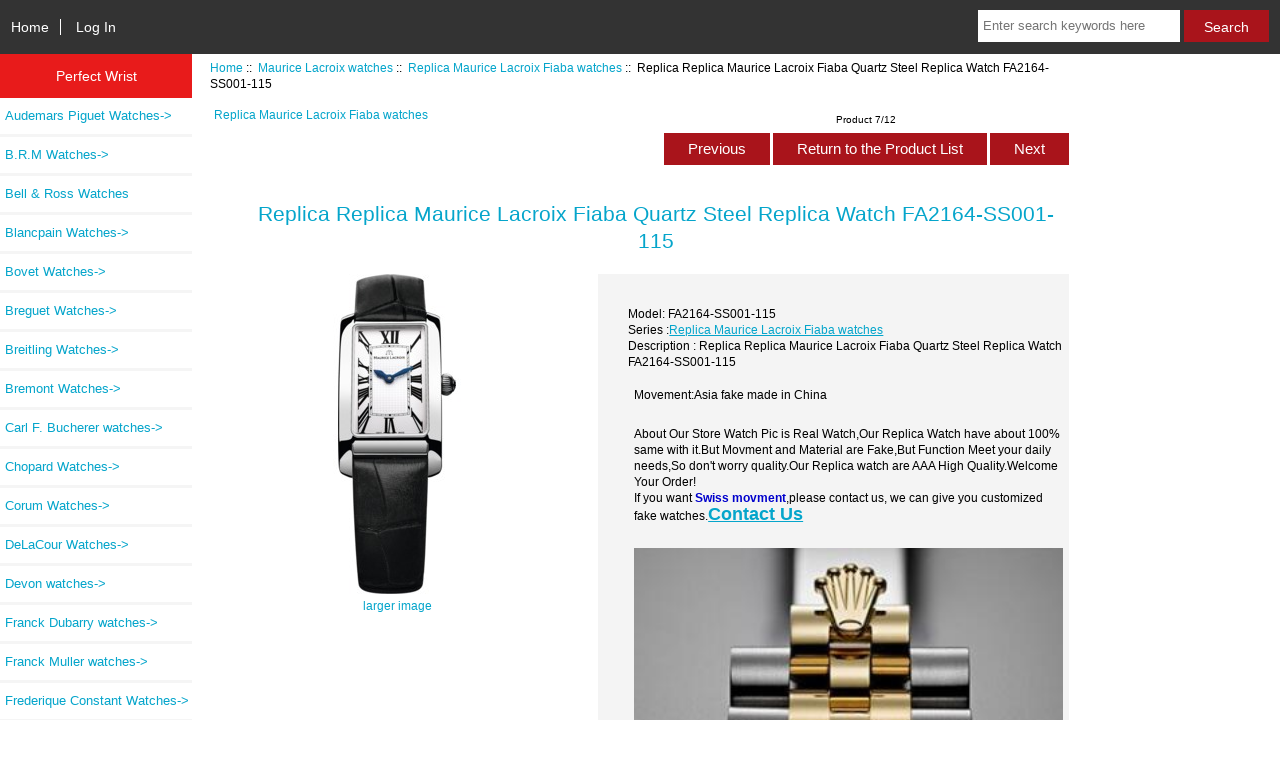

--- FILE ---
content_type: text/html; charset=utf-8
request_url: https://www.perfectwrist.ru/replica-replica-maurice-lacroix-fiaba-quartz-steel-replica-watch-fa2164ss001115-p-4670.html
body_size: 7712
content:
<!DOCTYPE html>
<html dir="ltr" lang="en">
  <head>
  <meta charset="utf-8">
  <title>Replica Replica Maurice Lacroix Fiaba Quartz Steel Replica Watch FA2164-SS001-115 [FA2164-SS001-115] : Perfect Wrist- High Quality Replica Watches For Sale Fake Watches - Perfectwrist.ru</title>
  <meta name="keywords" content="Replica Replica Maurice Lacroix Fiaba Quartz Steel Replica Watch FA2164-SS001-115 [FA2164-SS001-115] Audemars Piguet Watches Rado Watches Hublot Watches Richard Mille Watches DeLaCour Watches Urwerk Watches Ulysse Nardin Watches Chopard Watches Patek Philippe Watches Tonino Lamborghini Watches Graham Watches Zenith Watches B.R.M Watches Breguet Watches Bell & Ross Watches Blancpain Watches Maurice Lacroix watches Breitling Watches U-Boat Watches Greubel Forsey watches Harry Winston watches Girard-Perregaux watches Longines watches Jacob & Co watches Franck Dubarry watches HYT watches Devon watches Porsche Design Watches Carl F. Bucherer watches Corum Watches Romain Jerome Watches Oris watches Franck Muller watches MB & F watches Grand Seiko Watches Bremont Watches Rebellion watches TUDOR Watches Rolex Watches Payment Glashuette Original Watches Versace Watches Parmigiani Watches Movado Watches Bovet Watches Frederique Constant Watches Perfect wrist replica fake watches made China" />
  <meta name="description" content="Perfect Wrist- High Quality Replica Watches For Sale Fake Watches - Perfectwrist.ru Replica Replica Maurice Lacroix Fiaba Quartz Steel Replica Watch FA2164-SS001-115 [FA2164-SS001-115] - Our collection of fake watches reaches deep into the watchmaker's catalog for all of their finest designs.Our prices are considerably lower than both the originals and our competitors in the field of fake watches. Details of the Replica Maurice Lacroix Watches: Brand: Maurice Lacroix Movement: Quartz Quality: Japanese " />
  <meta http-equiv="Access-Control-Allow-Origin" content="*">


  <meta name="viewport" content="width=device-width, initial-scale=1, user-scalable=yes"/>


  <base href="https://www.perfectwrist.ru/" />
  <link rel="canonical" href="https://www.perfectwrist.ru/replica-replica-maurice-lacroix-fiaba-quartz-steel-replica-watch-fa2164ss001115-p-4670.html" />

<link rel="stylesheet" type="text/css" href="includes/templates/responsive_classic/css/stylesheet.css" />
<link rel="stylesheet" type="text/css" href="includes/templates/responsive_classic/css/stylesheet_colors.css" />
<link rel="stylesheet" type="text/css" href="includes/templates/responsive_classic/css/stylesheet_css_buttons.css" />
<link rel="stylesheet" type="text/css" media="print" href="includes/templates/responsive_classic/css/print_stylesheet.css" />

<script type="text/javascript">window.jQuery || document.write(unescape('%3Cscript type="text/javascript" src="https://code.jquery.com/jquery-3.3.1.min.js" integrity="sha256-FgpCb/KJQlLNfOu91ta32o/NMZxltwRo8QtmkMRdAu8=" crossorigin="anonymous"%3E%3C/script%3E'));</script>
<script type="text/javascript">window.jQuery || document.write(unescape('%3Cscript type="text/javascript" src="includes/templates/responsive_classic/jscript/jquery.min.js"%3E%3C/script%3E'));</script>
<script type="text/javascript">window.jQuery || document.write(unescape('%3Cscript type="text/javascript" src="includes/templates/template_default/jscript/jquery.min.js"%3E%3C/script%3E'));</script>

<script type="text/javascript" src="includes/templates/responsive_classic/jscript/jscript_matchHeight-min.js"></script>
<script type="text/javascript" src="includes/modules/pages/product_info/jscript_textarea_counter.js"></script>
<script>
if (typeof zcJS == "undefined" || !zcJS) {
  window.zcJS = { name: 'zcJS', version: '0.1.0.0' };
}

zcJS.ajax = function (options) {
  options.url = options.url.replace("&amp;", unescape("&amp;"));
  var deferred = jQuery.Deferred(function (d) {
      var securityToken = 'c13f0ae0415711ebab9e5771483eb8fd';
      var defaults = {
          cache: false,
          type: 'POST',
          traditional: true,
          dataType: 'json',
          timeout: 5000,
          data: jQuery.extend(true,{
            securityToken: securityToken
        }, options.data)
      },
      settings = jQuery.extend(true, {}, defaults, options);
      if (typeof(console.log) == 'function') {
          console.log( settings );
      }

      d.done(settings.success);
      d.fail(settings.error);
      d.done(settings.complete);
      var jqXHRSettings = jQuery.extend(true, {}, settings, {
          success: function (response, textStatus, jqXHR) {
            d.resolve(response, textStatus, jqXHR);
          },
          error: function (jqXHR, textStatus, errorThrown) {
              if (window.console) {
                if (typeof(console.log) == 'function') {
                  console.log(jqXHR);
                }
              }
              d.reject(jqXHR, textStatus, errorThrown);
          },
          complete: d.resolve
      });
      jQuery.ajax(jqXHRSettings);
   }).fail(function(jqXHR, textStatus, errorThrown) {
   var response = jqXHR.getResponseHeader('status');
   var responseHtml = jqXHR.responseText;
   var contentType = jqXHR.getResponseHeader("content-type");
   switch (response)
     {
       case '403 Forbidden':
         var jsonResponse = JSON.parse(jqXHR.responseText);
         var errorType = jsonResponse.errorType;
         switch (errorType)
         {
           case 'ADMIN_BLOCK_WARNING':
           break;
           case 'AUTH_ERROR':
           break;
           case 'SECURITY_TOKEN':
           break;

           default:
             alert('An Internal Error of type '+errorType+' was received while processing an ajax call. The action you requested could not be completed.');
         }
       break;
       default:
        if (jqXHR.status === 200) {
            if (contentType.toLowerCase().indexOf("text/html") >= 0) {
                document.open();
                document.write(responseHtml);
                document.close();
            }
         }
     }
   });

  var promise = deferred.promise();
  return promise;
};
zcJS.timer = function (options) {
  var defaults = {
    interval: 10000,
    startEvent: null,
    intervalEvent: null,
    stopEvent: null

},
  settings = jQuery.extend(true, {}, defaults, options);

  var enabled = new Boolean(false);
  var timerId = 0;
  var mySelf;
  this.Start = function()
  {
      this.enabled = new Boolean(true);

      mySelf = this;
      mySelf.settings = settings;
      if (mySelf.enabled)
      {
          mySelf.timerId = setInterval(
          function()
          {
              if (mySelf.settings.intervalEvent)
              {
                mySelf.settings.intervalEvent(mySelf);
              }
          }, mySelf.settings.interval);
          if (mySelf.settings.startEvent)
          {
            mySelf.settings.startEvent(mySelf);
          }
      }
  };
  this.Stop = function()
  {
    mySelf.enabled = new Boolean(false);
    clearInterval(mySelf.timerId);
    if (mySelf.settings.stopEvent)
    {
      mySelf.settings.stopEvent(mySelf);
    }
  };
};

</script>


<script type="text/javascript">

(function($) {
$(document).ready(function() {

$('#contentMainWrapper').addClass('onerow-fluid');
 $('#mainWrapper').css({
     'max-width': '100%',
     'margin': 'auto'
 });
 $('#headerWrapper').css({
     'max-width': '100%',
     'margin': 'auto'
 });
 $('#navSuppWrapper').css({
     'max-width': '100%',
     'margin': 'auto'
 });


$('.leftBoxContainer').css('width', '');
$('.rightBoxContainer').css('width', '');
$('#mainWrapper').css('margin', 'auto');

$('a[href="#top"]').click(function(){
$('html, body').animate({scrollTop:0}, 'slow');
return false;
});

$(".categoryListBoxContents").click(function() {
window.location = $(this).find("a").attr("href"); 
return false;
});

$('.centeredContent').matchHeight();
$('.specialsListBoxContents').matchHeight();
$('.centerBoxContentsAlsoPurch').matchHeight();
$('.categoryListBoxContents').matchHeight();

$('.no-fouc').removeClass('no-fouc');
});

}) (jQuery);

</script>

<script type="text/javascript">
function popupWindow(url) {
  window.open(url,'popupWindow','toolbar=no,location=no,directories=no,status=no,menubar=no,scrollbars=no,resizable=yes,copyhistory=no,width=100,height=100,screenX=150,screenY=150,top=150,left=150')
}
function popupWindowPrice(url) {
  window.open(url,'popupWindow','toolbar=no,location=no,directories=no,status=no,menubar=no,scrollbars=yes,resizable=yes,copyhistory=no,width=600,height=400,screenX=150,screenY=150,top=150,left=150')
}
</script>

<link rel="stylesheet" type="text/css" href="includes/templates/responsive_classic/css/responsive.css" /><link rel="stylesheet" type="text/css" href="includes/templates/responsive_classic/css/responsive_default.css" />  <script type="text/javascript">document.documentElement.className = 'no-fouc';</script>
  <link rel="stylesheet" type="text/css" href="https://maxcdn.bootstrapcdn.com/font-awesome/4.7.0/css/font-awesome.min.css" />
</head>


<body id="productinfoBody">



<div id="mainWrapper">



<!--bof-header logo and navigation display-->

<div id="headerWrapper">

<!--bof navigation display-->
<div id="navMainWrapper" class="group onerow-fluid">

<div id="navMain">
  <ul class="back">
    <li><a href="https://www.perfectwrist.ru/">Home</a></li>
    <li class="last"><a href="https://www.perfectwrist.ru/index.php?main_page=login">Log In</a></li>

  </ul>
<div id="navMainSearch" class="forward"><form name="quick_find_header" action="https://www.perfectwrist.ru/index.php?main_page=advanced_search_result" method="get"><input type="hidden" name="main_page" value="advanced_search_result" /><input type="hidden" name="search_in_description" value="1" /><input type="text" name="keyword" size="6" maxlength="30" style="width: 100px" placeholder="Enter search keywords here" aria-label="Enter search keywords here"  />&nbsp;<input class="cssButton submit_button button  button_search" onmouseover="this.className='cssButtonHover  button_search button_searchHover'" onmouseout="this.className='cssButton submit_button button  button_search'" type="submit" value="Search" /></form></div>
</div>
</div>
<!--eof navigation display-->


<!--bof branding display-->


<!--eof branding display-->
<!--eof header logo and navigation display-->


<!--bof optional categories tabs navigation display-->

<!--eof optional categories tabs navigation display-->

<!--bof header ezpage links-->
<!--eof header ezpage links-->
</div>


<div id="contentMainWrapper">

  <div class="col150">
<!--// bof: categories //-->
<div class="leftBoxContainer" id="categories" style="width: 200px">
<h3 class="leftBoxHeading" id="categoriesHeading">Perfect Wrist</h3>
<div id="categoriesContent" class="sideBoxContent"><ul class="list-links">
<li><a class="category-top" href="https://www.perfectwrist.ru/audemars-piguet-watches-c-1.html">Audemars Piguet Watches-&gt;</a></li>
<li><a class="category-top" href="https://www.perfectwrist.ru/brm-watches-c-167.html">B.R.M Watches-&gt;</a></li>
<li><a class="category-top" href="https://www.perfectwrist.ru/bell-ross-watches-c-187.html">Bell & Ross Watches</a></li>
<li><a class="category-top" href="https://www.perfectwrist.ru/blancpain-watches-c-192.html">Blancpain Watches-&gt;</a></li>
<li><a class="category-top" href="https://www.perfectwrist.ru/bovet-watches-c-479.html">Bovet Watches-&gt;</a></li>
<li><a class="category-top" href="https://www.perfectwrist.ru/breguet-watches-c-178.html">Breguet Watches-&gt;</a></li>
<li><a class="category-top" href="https://www.perfectwrist.ru/breitling-watches-c-206.html">Breitling Watches-&gt;</a></li>
<li><a class="category-top" href="https://www.perfectwrist.ru/bremont-watches-c-395.html">Bremont Watches-&gt;</a></li>
<li><a class="category-top" href="https://www.perfectwrist.ru/carl-f-bucherer-watches-c-338.html">Carl F. Bucherer watches-&gt;</a></li>
<li><a class="category-top" href="https://www.perfectwrist.ru/chopard-watches-c-126.html">Chopard Watches-&gt;</a></li>
<li><a class="category-top" href="https://www.perfectwrist.ru/corum-watches-c-349.html">Corum Watches-&gt;</a></li>
<li><a class="category-top" href="https://www.perfectwrist.ru/delacour-watches-c-117.html">DeLaCour Watches-&gt;</a></li>
<li><a class="category-top" href="https://www.perfectwrist.ru/devon-watches-c-317.html">Devon watches-&gt;</a></li>
<li><a class="category-top" href="https://www.perfectwrist.ru/franck-dubarry-watches-c-294.html">Franck Dubarry watches-&gt;</a></li>
<li><a class="category-top" href="https://www.perfectwrist.ru/franck-muller-watches-c-381.html">Franck Muller watches-&gt;</a></li>
<li><a class="category-top" href="https://www.perfectwrist.ru/frederique-constant-watches-c-503.html">Frederique Constant Watches-&gt;</a></li>
<li><a class="category-top" href="https://www.perfectwrist.ru/girardperregaux-watches-c-251.html">Girard-Perregaux  watches-&gt;</a></li>
<li><a class="category-top" href="https://www.perfectwrist.ru/glashuette-original-watches-c-437.html">Glashuette Original Watches-&gt;</a></li>
<li><a class="category-top" href="https://www.perfectwrist.ru/graham-watches-c-156.html">Graham Watches-&gt;</a></li>
<li><a class="category-top" href="https://www.perfectwrist.ru/grand-seiko-watches-c-390.html">Grand Seiko Watches-&gt;</a></li>
<li><a class="category-top" href="https://www.perfectwrist.ru/greubel-forsey-watches-c-226.html">Greubel Forsey watches</a></li>
<li><a class="category-top" href="https://www.perfectwrist.ru/harry-winston-watches-c-227.html">Harry Winston watches-&gt;</a></li>
<li><a class="category-top" href="https://www.perfectwrist.ru/hublot-watches-c-28.html">Hublot Watches-&gt;</a></li>
<li><a class="category-top" href="https://www.perfectwrist.ru/hyt-watches-c-298.html">HYT watches-&gt;</a></li>
<li><a class="category-top" href="https://www.perfectwrist.ru/jacob-co-watches-c-287.html">Jacob & Co watches-&gt;</a></li>
<li><a class="category-top" href="https://www.perfectwrist.ru/longines-watches-c-272.html">Longines watches-&gt;</a></li>
<li><a class="category-top" href="https://www.perfectwrist.ru/maurice-lacroix-watches-c-199.html"><span class="category-subs-parent">Maurice Lacroix watches</span>-&gt;</a></li>
<li><a class="category-products" href="https://www.perfectwrist.ru/buy-replica-maurice-lacroix-masterpiece-watches-c-199_205.html">&nbsp;&nbsp;|_&nbsp;Buy Replica Maurice Lacroix Masterpiece watches</a></li>
<li><a class="category-products" href="https://www.perfectwrist.ru/maurice-lacroix-eliros-watches-replica-c-199_200.html">&nbsp;&nbsp;|_&nbsp;Maurice Lacroix  Eliros watches replica</a></li>
<li><a class="category-products" href="https://www.perfectwrist.ru/maurice-lacroix-aikon-c-199_404.html">&nbsp;&nbsp;|_&nbsp;Maurice Lacroix Aikon</a></li>
<li><a class="category-products" href="https://www.perfectwrist.ru/maurice-lacroix-les-classiques-quartz-watches-replica-c-199_204.html">&nbsp;&nbsp;|_&nbsp;Maurice Lacroix Les Classiques Quartz watches Replica</a></li>
<li><a class="category-products" href="https://www.perfectwrist.ru/replica-maurice-lacroix-fiaba-watches-c-199_201.html"><span class="category-subs-selected">&nbsp;&nbsp;|_&nbsp;Replica Maurice Lacroix Fiaba watches</span></a></li>
<li><a class="category-products" href="https://www.perfectwrist.ru/replica-maurice-lacroix-les-classiques-replica-watches-c-199_202.html">&nbsp;&nbsp;|_&nbsp;Replica Maurice Lacroix Les Classiques Replica watches</a></li>
<li><a class="category-top" href="https://www.perfectwrist.ru/mb-f-watches-c-387.html">MB & F watches-&gt;</a></li>
<li><a class="category-top" href="https://www.perfectwrist.ru/movado-watches-c-451.html">Movado Watches-&gt;</a></li>
<li><a class="category-top" href="https://www.perfectwrist.ru/oris-watches-c-366.html">Oris watches-&gt;</a></li>
<li><a class="category-top" href="https://www.perfectwrist.ru/parmigiani-watches-c-447.html">Parmigiani Watches-&gt;</a></li>
<li><a class="category-top" href="https://www.perfectwrist.ru/patek-philippe-watches-c-149.html">Patek Philippe Watches-&gt;</a></li>
<li><a class="category-top" href="https://www.perfectwrist.ru/payment-c-432.html">Payment</a></li>
<li><a class="category-top" href="https://www.perfectwrist.ru/porsche-design-watches-c-320.html">Porsche Design Watches-&gt;</a></li>
<li><a class="category-top" href="https://www.perfectwrist.ru/rado-watches-c-10.html">Rado Watches-&gt;</a></li>
<li><a class="category-top" href="https://www.perfectwrist.ru/rebellion-watches-c-412.html">Rebellion watches-&gt;</a></li>
<li><a class="category-top" href="https://www.perfectwrist.ru/richard-mille-watches-c-58.html">Richard Mille Watches-&gt;</a></li>
<li><a class="category-top" href="https://www.perfectwrist.ru/rolex-watches-c-425.html">Rolex Watches-&gt;</a></li>
<li><a class="category-top" href="https://www.perfectwrist.ru/romain-jerome-watches-c-360.html">Romain Jerome Watches-&gt;</a></li>
<li><a class="category-top" href="https://www.perfectwrist.ru/tonino-lamborghini-watches-c-155.html">Tonino Lamborghini Watches</a></li>
<li><a class="category-top" href="https://www.perfectwrist.ru/tudor-watches-c-418.html">TUDOR Watches-&gt;</a></li>
<li><a class="category-top" href="https://www.perfectwrist.ru/uboat-watches-c-219.html">U-Boat Watches-&gt;</a></li>
<li><a class="category-top" href="https://www.perfectwrist.ru/ulysse-nardin-watches-c-122.html">Ulysse Nardin Watches-&gt;</a></li>
<li><a class="category-top" href="https://www.perfectwrist.ru/urwerk-watches-c-120.html">Urwerk Watches</a></li>
<li><a class="category-top" href="https://www.perfectwrist.ru/versace-watches-c-444.html">Versace Watches-&gt;</a></li>
<li><a class="category-top" href="https://www.perfectwrist.ru/zenith-watches-c-159.html">Zenith Watches-&gt;</a></li>
</ul></div></div>
<!--// eof: categories //-->

  </div>


  <div class="col670">

<!-- bof  breadcrumb -->
    <div id="navBreadCrumb">  <a href="https://www.perfectwrist.ru/">Home</a>&nbsp;::&nbsp;
  <a href="https://www.perfectwrist.ru/maurice-lacroix-watches-c-199.html">Maurice Lacroix watches</a>&nbsp;::&nbsp;
  <a href="https://www.perfectwrist.ru/replica-maurice-lacroix-fiaba-watches-c-199_201.html">Replica Maurice Lacroix Fiaba watches</a>&nbsp;::&nbsp;
Replica Replica Maurice Lacroix Fiaba Quartz Steel Replica Watch FA2164-SS001-115
</div>
<!-- eof breadcrumb -->


<!-- bof upload alerts -->
<!-- eof upload alerts -->

<style type="text/css">
<!--
.STYLE1 {font-weight: bold}
.STYLE2 {
	color: #0000CC;
	font-weight: bold;
}
-->
</style>

<div class="centerColumn" id="productGeneral">

<!--bof Form start-->
<form name="cart_quantity" action="https://www.perfectwrist.ru/replica-replica-maurice-lacroix-fiaba-quartz-steel-replica-watch-fa2164ss001115-p-4670.html?action=add_product" method="post" enctype="multipart/form-data"><input type="hidden" name="securityToken" value="c13f0ae0415711ebab9e5771483eb8fd" />
<!--eof Form start-->


<!--bof Category Icon -->

<div id="categoryIcon" class="categoryIcon alignLeft"><a href="https://www.perfectwrist.ru/replica-maurice-lacroix-fiaba-watches-c-199_201.html">Replica Maurice Lacroix Fiaba watches</a></div>
<!--eof Category Icon -->

<!--bof Prev/Next top position -->
<div class="navNextPrevWrapper centeredContent">
<p class="navNextPrevCounter">Product 7/12</p>
<div class="navNextPrevList"><a href="https://www.perfectwrist.ru/replica-replica-maurice-lacroix-fiaba-quartz-diamonds-steel-replica-watch-fa2164sd532118-p-4669.html"><span class="cssButton normal_button button  button_prev" onmouseover="this.className='cssButtonHover normal_button button  button_prev button_prevHover'" onmouseout="this.className='cssButton normal_button button  button_prev'">&nbsp;Previous&nbsp;</span></a></div>
<div class="navNextPrevList"><a href="https://www.perfectwrist.ru/replica-maurice-lacroix-fiaba-watches-c-199_201.html"><span class="cssButton normal_button button  button_return_to_product_list" onmouseover="this.className='cssButtonHover normal_button button  button_return_to_product_list button_return_to_product_listHover'" onmouseout="this.className='cssButton normal_button button  button_return_to_product_list'">&nbsp;Return to the Product List&nbsp;</span></a></div>
<div class="navNextPrevList"><a href="https://www.perfectwrist.ru/replica-replica-maurice-lacroix-fiaba-quartz-steel-replica-watch-fa2164ss001117-p-4671.html"><span class="cssButton normal_button button  button_next" onmouseover="this.className='cssButtonHover normal_button button  button_next button_nextHover'" onmouseout="this.className='cssButton normal_button button  button_next'">&nbsp;Next&nbsp;</span></a></div>
</div>
<!--eof Prev/Next top position-->

<div id="prod-info-top">
<!--bof Product Name-->
<h1 id="productName" class="productGeneral">Replica Replica Maurice Lacroix Fiaba Quartz Steel Replica Watch FA2164-SS001-115</h1>
<!--eof Product Name-->

<div id="pinfo-left" class="group">
<!--bof Main Product Image -->
<div id="productMainImage" class="centeredContent back">
<script type="text/javascript">
document.write('<a href="javascript:popupWindow(\'https://www.perfectwrist.ru/index.php?main_page=popup_image&amp;pID=4670\')"><img src="images/Maurice Lacroix Fiaba FA2164-SS001-115 watch.jpg" alt="Replica Replica Maurice Lacroix Fiaba Quartz Steel Replica Watch FA2164-SS001-115" title="Replica Replica Maurice Lacroix Fiaba Quartz Steel Replica Watch FA2164-SS001-115" width="320" height="320" /><br /><span class="imgLink">larger image</span></a>');
</script>
<noscript>
<a href="https://www.perfectwrist.ru/index.php?main_page=popup_image&amp;pID=4670" target="_blank"><img src="images/Maurice Lacroix Fiaba FA2164-SS001-115 watch.jpg" alt="Replica Replica Maurice Lacroix Fiaba Quartz Steel Replica Watch FA2164-SS001-115" title="Replica Replica Maurice Lacroix Fiaba Quartz Steel Replica Watch FA2164-SS001-115" width="320" height="320" /><br /><span class="imgLink">larger image</span></a></noscript>
</div><!--eof Main Product Image-->

<!--bof Additional Product Images -->
 <!--eof Additional Product Images -->
</div>

<div id="pinfo-right" class="group grids">
<!--bof Product Price block -->
<!--bof Product details list  -->
<ul id="productDetailsList">
  <li>Model: FA2164-SS001-115</li>
  
  
  
  <li>Series :<a href="https://www.perfectwrist.ru/replica-maurice-lacroix-fiaba-watches-c-199_201.html">Replica Maurice Lacroix Fiaba watches</a></li>
  <li>Description : Replica Replica Maurice Lacroix Fiaba Quartz Steel Replica Watch FA2164-SS001-115</li>
  <p id="availability_statut">
				<span id="availability_label">Movement:Asia fake made in China</span></p>
<P>About Our Store Watch Pic is Real Watch,Our Replica Watch have about 100% same with it.But Movment and Material are Fake,But Function Meet your daily needs,So don't worry quality.Our Replica watch are AAA High Quality.Welcome Your Order!<br />If you want <span class="STYLE2">Swiss movment</span>,please contact us, we can give you customized fake watches.<span class="contact STYLE1"><a href="https://www.perfectwrist.ru/contact_us.html">Contact Us</a></span></P>
<p><a href="https://www.perfectwrist.ru/rolex-watches-c-425.html"><img src="https://www.perfectwrist.ru/images/Rolexlogo.jpg" width="430" border="0" ></a> Best Cheapest Perfect <a href="https://www.perfectwrist.ru/rolex-watches-c-425.html">Rolex Replica Watches</a></p>	
</ul>
<!--eof Product details list -->

<!--bof free ship icon  -->
<!--eof free ship icon  -->
</div>

<div id="cart-box" class="grids">
<h2 id="productPrices" class="productGeneral">
<span class="productBasePrice">$225.00</span></h2>
<!--eof Product Price block -->

<!--bof Attributes Module -->
<!--eof Attributes Module -->

<!--bof Quantity Discounts table -->
<!--eof Quantity Discounts table -->

<!--bof Add to Cart Box -->
    <div id="cartAdd">
    <div class="max-qty"></div><span class="qty-text">Add to Cart: </span><input type="text" name="cart_quantity" value="1" maxlength="6" size="4" /><input type="hidden" name="products_id" value="4670" /><input class="cssButton submit_button button  button_in_cart" onmouseover="this.className='cssButtonHover  button_in_cart button_in_cartHover'" onmouseout="this.className='cssButton submit_button button  button_in_cart'" type="submit" value="Add to Cart" />          </div>
<!--eof Add to Cart Box-->
</div>
</div>




<!--bof Product description -->
<div id="productDescription" class="productGeneral biggerText"><style type="text/css">
<!--
.STYLE1 {font-size: 18px}
-->
</style>
Our collection of fake  watches reaches deep into the watchmaker's catalog for all of their finest designs.Our prices are considerably lower than both the originals and our competitors in the field of fake watches.<BR>
<BR>
Details of the Replica Maurice Lacroix Watches:
<BR>
<div class="specifications STYLE1">
<p itemprop="additionalProperty" itemscope itemtype="">
<strong itemprop="name">Brand:</strong> <span itemprop="value"><a href="https://www.perfectwrist.ru/maurice-lacroix-watches-c-199.html">  Maurice Lacroix </a></span></p>
<p itemprop="additionalProperty" itemscope itemtype="">
<strong itemprop="name">Movement:</strong> <span itemprop="value"> Quartz </span></p>
<p itemprop="additionalProperty" itemscope itemtype="">
<strong itemprop="name">Quality:</strong> <span itemprop="value">Japanese AAA </span></p>
<p itemprop="additionalProperty" itemscope itemtype="">
<strong itemprop="name">Case:</strong> <span itemprop="value">  Steel </span></p>
<p itemprop="additionalProperty" itemscope itemtype="">
<strong itemprop="name">Bracelet:</strong> <span itemprop="value"> Black Crocodile Imitation </span> </p>
<p itemprop="additionalProperty" itemscope itemtype="">
<strong itemprop="name">Watch Clasp:</strong> <span itemprop="value">  Steel Pin Buckle  </span></p>
<p itemprop="additionalProperty" itemscope itemtype="">
<strong itemprop="name">Glass:</strong> <span itemprop="value">Sapphire Crystal</span></p>
<p itemprop="additionalProperty" itemscope itemtype="">
<strong itemprop="name">Dial Color:</strong> <span itemprop="value"> Silver "Clous de Paris" </span></p>
<p itemprop="additionalProperty" itemscope itemtype="a">
<strong itemprop="name">Gender:</strong> <span itemprop="value"> female</span> </p>
<p itemprop="additionalProperty" itemscope itemtype="">
<strong itemprop="name">Diameter:</strong> <span itemprop="value">  39.00 x 20.90 mm </span></p>
<p itemprop="additionalProperty" itemscope itemtype="">
<strong itemprop="name">Case Thickness:</strong> <span itemprop="value">  mm </span></p>
<ul class="handbag-det"><li>All our watches are water resistant but not waterproof; we do not recommend swimming with them or taking showers with them. Taking the watches underwater will revoke their guarantee.</li></ul>
</div></div>
<!--eof Product description -->

<!--bof Prev/Next bottom position -->
<!--eof Prev/Next bottom position -->

<!--bof Reviews button and count-->

<!--eof Reviews button and count -->


<!--bof Product date added/available-->

<!--eof Product date added/available -->

<!--bof Product URL -->
<!--eof Product URL -->

<!--bof also purchased products module-->

<center><div class="centerBoxWrapper" id="similar_product" style="overflow:hidden; width:100%;">
<h2 style="font-size:18px; font-weight:bold; color:#000; margin:5px; padding:5px; height:35px; line-height:5px; border-bottom:1px solid #000; margin-bottom:10px;">Premium Related <a href="https://www.perfectwrist.ru/">Replica Watches</a>: <a href="https://www.perfectwrist.ru/replica-maurice-lacroix-fiaba-watches-c-199_201.html">Replica Maurice Lacroix Fiaba watches</a></h2>
<ul>

<li id="li0" style="float:left; text-align:center; margin:2px; width:200px; list-style-type:none; height:235px;">
<a href="https://www.perfectwrist.ru/replica-replica-maurice-lacroix-fiaba-quartz-steel-replica-watch-fa2164ss002117-p-4673.html"><img src="images/Maurice Lacroix Fiaba FA2164-SS002-117 watch.jpg" alt="Replica Replica Maurice Lacroix Fiaba Quartz Steel Replica Watch FA2164-SS002-117" title="Replica Replica Maurice Lacroix Fiaba Quartz Steel Replica Watch FA2164-SS002-117" width="80" height="80" /></a><p style="text-align:center;"><a href="https://www.perfectwrist.ru/replica-replica-maurice-lacroix-fiaba-quartz-steel-replica-watch-fa2164ss002117-p-4673.html">Replica Replica Maurice Lacroix Fiaba Quartz Steel Replica Watch FA2164-SS002-117</a><br /><span class="productBasePrice">$225.00</span></p>
</li>
<li id="li1" style="float:left; text-align:center; margin:2px; width:200px; list-style-type:none; height:235px;">
<a href="https://www.perfectwrist.ru/replica-replica-maurice-lacroix-fiaba-quartz-yellow-goldplated-steel-replica-watch-fa2164pvy02114-p-4675.html"><img src="images/Maurice Lacroix Fiaba FA2164-PVY02-114 watch.jpg" alt="Replica Replica Maurice Lacroix Fiaba Quartz Yellow Gold-Plated Steel Replica Watch FA2164-PVY02-114" title="Replica Replica Maurice Lacroix Fiaba Quartz Yellow Gold-Plated Steel Replica Watch FA2164-PVY02-114" width="80" height="80" /></a><p style="text-align:center;"><a href="https://www.perfectwrist.ru/replica-replica-maurice-lacroix-fiaba-quartz-yellow-goldplated-steel-replica-watch-fa2164pvy02114-p-4675.html">Replica Replica Maurice Lacroix Fiaba Quartz Yellow Gold-Plated Steel Replica Watch FA2164-PVY02-114</a><br /><span class="productBasePrice">$225.00</span></p>
</li>
<li id="li2" style="float:left; text-align:center; margin:2px; width:200px; list-style-type:none; height:235px;">
<a href="https://www.perfectwrist.ru/replica-replica-maurice-lacroix-fiaba-quartz-steel-replica-watch-fa2164ss002115-p-4672.html"><img src="images/Maurice Lacroix Fiaba FA2164-SS002-115 watch.jpg" alt="Replica Replica Maurice Lacroix Fiaba Quartz Steel Replica Watch FA2164-SS002-115" title="Replica Replica Maurice Lacroix Fiaba Quartz Steel Replica Watch FA2164-SS002-115" width="80" height="80" /></a><p style="text-align:center;"><a href="https://www.perfectwrist.ru/replica-replica-maurice-lacroix-fiaba-quartz-steel-replica-watch-fa2164ss002115-p-4672.html">Replica Replica Maurice Lacroix Fiaba Quartz Steel Replica Watch FA2164-SS002-115</a><br /><span class="productBasePrice">$225.00</span></p>
</li>
<li id="li3" style="float:left; text-align:center; margin:2px; width:200px; list-style-type:none; height:235px;">
<a href="https://www.perfectwrist.ru/replica-replica-maurice-lacroix-fiaba-quartz-diamonds-steel-replica-watch-fa2164sd532118-p-4669.html"><img src="images/Maurice Lacroix Fiaba FA2164-SD532-118 watch.jpg" alt="Replica Replica Maurice Lacroix Fiaba Quartz Diamonds Steel Replica Watch FA2164-SD532-118" title="Replica Replica Maurice Lacroix Fiaba Quartz Diamonds Steel Replica Watch FA2164-SD532-118" width="80" height="80" /></a><p style="text-align:center;"><a href="https://www.perfectwrist.ru/replica-replica-maurice-lacroix-fiaba-quartz-diamonds-steel-replica-watch-fa2164sd532118-p-4669.html">Replica Replica Maurice Lacroix Fiaba Quartz Diamonds Steel Replica Watch FA2164-SD532-118</a><br /><span class="productBasePrice">$225.00</span></p>
</li>
<li id="li4" style="float:left; text-align:center; margin:2px; width:200px; list-style-type:none; height:235px;">
<a href="https://www.perfectwrist.ru/replica-replica-maurice-lacroix-fiaba-quartz-yellow-goldplated-steel-replica-watch-fa2164pvy01114-p-4674.html"><img src="images/Maurice Lacroix Fiaba FA2164-PVY01-114 watch.jpg" alt="Replica Replica Maurice Lacroix Fiaba Quartz Yellow Gold-Plated Steel Replica Watch FA2164-PVY01-114" title="Replica Replica Maurice Lacroix Fiaba Quartz Yellow Gold-Plated Steel Replica Watch FA2164-PVY01-114" width="80" height="80" /></a><p style="text-align:center;"><a href="https://www.perfectwrist.ru/replica-replica-maurice-lacroix-fiaba-quartz-yellow-goldplated-steel-replica-watch-fa2164pvy01114-p-4674.html">Replica Replica Maurice Lacroix Fiaba Quartz Yellow Gold-Plated Steel Replica Watch FA2164-PVY01-114</a><br /><span class="productBasePrice">$225.00</span></p>
</li>
<li id="li5" style="float:left; text-align:center; margin:2px; width:200px; list-style-type:none; height:235px;">
<a href="https://www.perfectwrist.ru/replica-replica-maurice-lacroix-fiaba-date-28mm-goldpvd-steel-watch-fa1003pvp06110-p-4664.html"><img src="images/Maurice Lacroix Fiaba Fa1003-PvP06-110 watch.jpg" alt="Replica Replica Maurice Lacroix Fiaba Date 28mm Gold-PVD Steel Watch Fa1003-PvP06-110" title="Replica Replica Maurice Lacroix Fiaba Date 28mm Gold-PVD Steel Watch Fa1003-PvP06-110" width="80" height="80" /></a><p style="text-align:center;"><a href="https://www.perfectwrist.ru/replica-replica-maurice-lacroix-fiaba-date-28mm-goldpvd-steel-watch-fa1003pvp06110-p-4664.html">Replica Replica Maurice Lacroix Fiaba Date 28mm Gold-PVD Steel Watch Fa1003-PvP06-110</a><br /><span class="productBasePrice">$225.00</span></p>
</li>
</ul>
</center>
  <p><strong>Recommended For You</strong>: <span class="STYLE9"><a href="https://www.perfectwrist.ru/audemars-piguet-watches-c-1.html">Replica Audemars Piguet Watches</a>; <a href="https://www.perfectwrist.ru/tudor-watches-c-418.html">Replica Tudor Watches</a>; <a href="https://www.perfectwrist.ru/rolex-watches-c-425.html">Replica Rolex Watches</a>;<a href="https://www.perfectwrist.ru/richard-mille-watches-c-58.html">Replica Richard Mille Watches </a>; <a href="https://www.perfectwrist.ru/breitling-watches-c-206.html">Replica Breitling Watches</a> ; <a href="https://www.perfectwrist.ru/patek-philippe-watches-c-149.html">Replica Patek Philippe Watches</a></span> ; <a href="https://www.perfectwrist.ru/tudor-black-bay-watches-c-418_429.html">Tudor Black Bay Replica Watches</a> ... </p>
</div><!--eof also purchased products module-->

<!--bof Form close-->
</form>
<!--bof Form close-->
</div>

  </div>


  <div class="col150">
  </div>


</div>



<!--bof-navigation display -->
<div id="navSuppWrapper">
<div id="navSupp">
<ul>
<li><a href="https://www.perfectwrist.ru/">Home</a></li>
  <li><a href="https://www.perfectwrist.ru/contact_us.html">Contact Us</a></li>
  <li><a href="https://www.perfectwrist.ru/shippinginfo.html">Shipping Information</a></li>
  <li><a href="https://www.perfectwrist.ru/payment-ezp-3.html">Payment</a></li>
  <li><a href="https://www.perfectwrist.ru/swiss-movement-ezp-4.html">Swiss Movement</a></li>
</ul>
</div>
</div>
<!--eof-navigation display -->

<!--bof-ip address display -->

<!--eof-ip address display -->

<!--bof-banner #5 display -->

<!--eof-banner #5 display -->

<!--bof- site copyright display -->
<div id="siteinfoLegal" class="legalCopyright">Copyright &copy; 2026 <a href="https://www.perfectwrist.ru/index.php?main_page=index">https://www.perfectwrist.ru</a>. Powered by <a href="https://www.zen-cart.com" rel="noopener noreferrer" target="_blank">Zen Cart</a></div>
<script charset="UTF-8" id="LA_COLLECT" src="//sdk.51.la/js-sdk-pro.min.js"></script>
<script>LA.init({id:"KKPdEOr1MpwlU3Xt",ck:"KKPdEOr1MpwlU3Xt"})</script>

<!--eof- site copyright display -->



</div>
<!--bof- parse time display -->

<!--eof- parse time display -->
<!--bof- banner #6 display -->

<!--eof- banner #6 display -->




 


<script defer src="https://static.cloudflareinsights.com/beacon.min.js/vcd15cbe7772f49c399c6a5babf22c1241717689176015" integrity="sha512-ZpsOmlRQV6y907TI0dKBHq9Md29nnaEIPlkf84rnaERnq6zvWvPUqr2ft8M1aS28oN72PdrCzSjY4U6VaAw1EQ==" data-cf-beacon='{"version":"2024.11.0","token":"0c4d9f32e2f54136b82fda8dc7762706","r":1,"server_timing":{"name":{"cfCacheStatus":true,"cfEdge":true,"cfExtPri":true,"cfL4":true,"cfOrigin":true,"cfSpeedBrain":true},"location_startswith":null}}' crossorigin="anonymous"></script>
</body>
</html>
